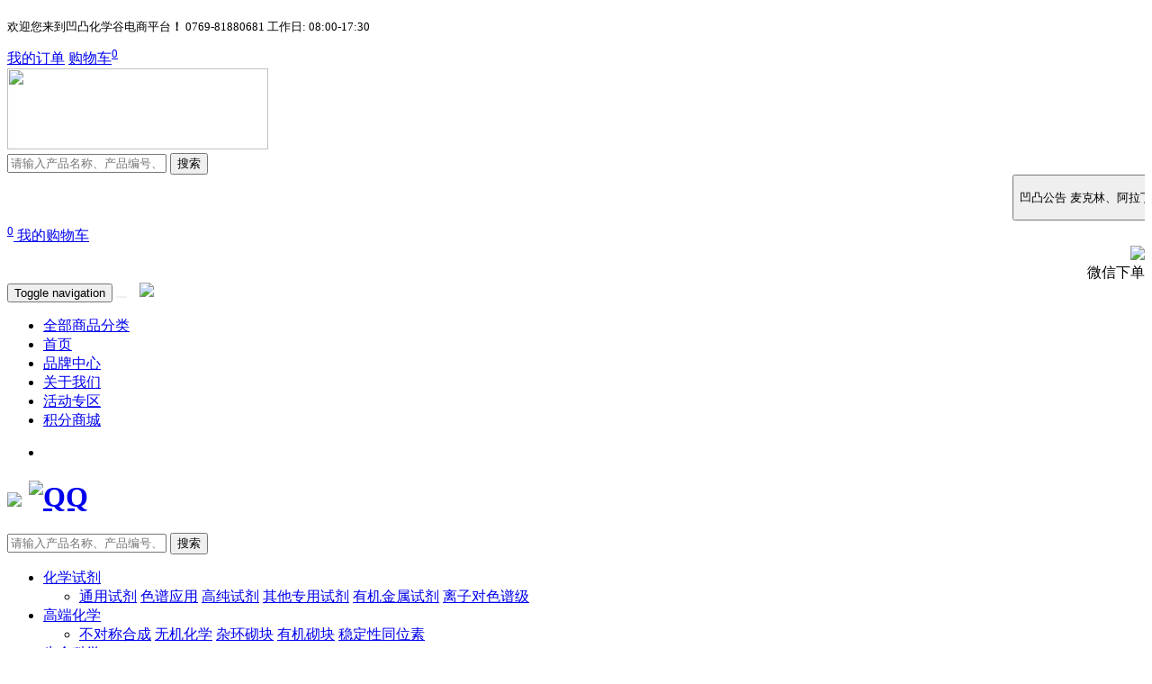

--- FILE ---
content_type: text/html; charset=utf-8
request_url: https://www.aotohxg.com/products/646/
body_size: 18857
content:


<!DOCTYPE html>
<html>
<head>
    
    
    <meta charset="utf-8">
    <meta http-equiv="X-UA-Compatible" content="IE=edge">
    <meta name="viewport" content="width=device-width, initial-scale=1.0,minimum-scale=1.0, maximum-scale=1.0, user-scalable=no">
    <title>脚部防护 - 凹凸化学谷</title>
    <meta name="description" content="">
    <meta name="keywords" content="">
    
    <link rel="icon" type="image/png" href="https://www.aotohxg.com/favicon.png" sizes="32x32" />
    <link rel="icon" type="image/png" href="https://www.aotohxg.com/favicon.png" sizes="16x16" />
    <link rel="shortcut icon" type="image/x-icon" href="https://www.aotohxg.com/favicon.ico" />
    <link rel="bookmark" type="image/x-icon" href="https://www.aotohxg.com/favicon.ico" />
    <link rel="apple-touch-icon" href="https://www.aotohxg.com/favicon.png" />
    <link href="https://www.aotohxg.com/content/bootstrap/css/bootstrap.css" rel="stylesheet">
    <link href="https://www.aotohxg.com/content/fonts/wicfont/wicfont.css" rel="stylesheet">
    <link href="https://www.aotohxg.com/content/fonts/kjfonts/kjfonts.css" rel="stylesheet">
    <link href="https://www.aotohxg.com/content/bootstrap/font-awesome.min.css" rel="stylesheet">
    <link href="https://www.aotohxg.com/content/scripts/swiper/css/swiper.min.css" rel="stylesheet" />
    <link href="https://www.aotohxg.com/content/xtheme/DGsibada/css/style.css" rel="stylesheet">  
    <link href="https://www.aotohxg.com/content/scripts/wow/animate.min.css" rel="stylesheet" />


    <!--[if lt IE 9]>
        <script src="https://cdn.bootcss.com/html5shiv/3.7.3/html5shiv.min.js"></script>
        <script src="https://cdn.bootcss.com/respond.js/1.4.2/respond.min.js"></script>
    <![endif]-->
       
    <script> var inventorydatacfg = {};</script>
    
    

</head>
<body>

    
     
 <!-- 顶部 -->
    <div class="kj-top  hidden-xs">
        <!-- 顶部的内部 -->

   <div class="container-fluid kj-header navbar-fixed-top hidden-xs">
        <!--header-->
        <div class="container">
            <div class="pull-left" style="font-size: 13px;">
                         <p style="display:inline-block;">欢迎您来到凹凸化学谷电商平台<strong>！</strong></p>

                <span class="kj-phone"><i class="fa fa-phone" aria-hidden="true"></i>0769-81880681</span>
                <span>工作日: 08:00-17:30</span>
            </div>
            <div class="pull-right">
                   <span id="loginstatusbox" class="kj_login"></span>
                <a href="/order/all/" class="kj-my-order">我的订单</a>
                <a href="/order/shopcart/" class="kj-cart"><i class="fa fa-shopping-cart" aria-hidden="true"></i>购物车<sup class="kj-shopcart-count" atom="1" relrole="pc">0</sup></a>
            </div>
        </div>
    </div>


    </div>
    <div class="kj-navbar-container  navbar-fixed-top hidden-xs">
        <div class="container kj-logo-area collapse  " id="kj-logo-area">
            <div class="row   row-vertical-center kj-logo-area-row">
                <div class="col-lg-3 col-md-3 col-sm-3 hidden-xs">
                    <a href="/">
                        <img  src="/usr/uploads/files/2022-09/202209151059357175.png"  class="img-responsive" style="height:90px;width: 290px;" />
                    </a>
                </div>
                <div class="col-lg-6 col-md-6 col-sm-6 col-xs-12 kj-search-form" data-vcfg="{lg:110}">
                    <div class="kj-search-form-box" id="kj-site-top-searchbox">
                        <div class="input-group kj_search kj-search-group">
                               <input type="hidden" formrole="pdsearchtype" value="100">
                            <input type="hidden" formrole="psize" value="100">
                            <i class="fa fa-search"></i>
                            <input type="text" class="form-control kj-search-query"  formrole="pdquery" placeholder="请输入产品名称、产品编号、CAS号、关键词等">
                            <span class="input-group-btn">
                                <button class="btn btn-default kj-btn-topsearch"  formrole="pdpost" type="button">搜索</button>
                            </span>
                        </div>
                         <marquee scrollamount="4" scrolldelay="50" direction="rtl">
                            <button class="kj-notive" type="button" class="btn btn-primary btn-lg" data-toggle="modal" data-target="#myModal">
                                <span><i class="fa fa-volume-up" aria-hidden="true"></i>凹凸公告</span>
                                <div style="display: inline-block;">  <p>麦克林、阿拉丁品牌折扣低至8折，详情联系客服！</p>
</div> 
                            </button>
                         </marquee>
                    </div>
                </div>
                <div class="col-lg-2 col-md-2 col-sm-2  kj-head-left hidden-xs">

                
                    <a href="/order/shopcart/" class="kj-my-cart" >
                      <span> <sup class="kj-shopcart-count" atom="1" relrole="pc">0</sup></span> <i class="fa fa-shopping-cart" aria-hidden="false"></i>
                         我的购物车
                  
                    </a> 
               </div>
                <div class="col-lg-1 col-md-2 col-sm-2 hidden-xs hidden-sm kj-search-hight" style="text-align:right;" data-vcfg="{lg:110}">
                    <div class="pull-right kj-head-QRcode">
                    <img  src="/usr/uploads/files/2021-09/202109221433117966.png"  class="img-responsive" />
                    <div>微信下单</div>
                </div>
                </div>
           
        </div> </div> 

    <!--导航-->
    <nav class="navbar kj-navbar hidden-xs">
        <div class="container">
            <!-- 小尺寸下显示 -->
            <div class="navbar-header">
                <button type="button" class="navbar-toggle collapsed" data-toggle="collapse" data-target="#bs-example-navbar-collapse-1" aria-expanded="false">
                    <span class="sr-only">Toggle navigation</span>
                    <span class="icon-bar"></span>
                    <span class="icon-bar"></span>
                    <span class="icon-bar"></span>
                </button> 
                <button class="navbar-toggle collapsed visible-xs" data-toggle="collapse" data-target="#kj-logo-area" style="border:none;margin-right:10px;"><i class="fa fa-search" style="color:#333;"></i></button>
                <a class="navbar-brand" href="/">
                    <img src="https://www.aotohxg.com/content/xtheme/DGsibada/images/logo.png" class="img-responsive visible-xs" />
                </a>
            </div>

            <!-- 中等尺寸与大尺寸和ipad下显示 -->
            <div class="collapse navbar-collapse" id="bs-example-navbar-collapse-1">
                   <ul class="nav navbar-nav kj-nav">
                    <li class="kj-sort dropdown kj-menu-dropdown">
                        <a href="/">全部商品分类<i class="fa fa-angle-down" aria-hidden="true"></i></a> 
                       <ul class="kj-menu-dropdown-ul hidden-xs hidden-sm" id="kj-menu-dropdown">
                             
                               
                            <li>
                                <a href="https://www.aotohxg.com/products/450/" class="kj-pro-hover">化学试剂</a>
                                <ul>
                                      
                                	<li><a href="https://www.aotohxg.com/products/451/" class="kj-pro-hover">通用试剂</a></li>
                                    
                                	<li><a href="https://www.aotohxg.com/products/453/" class="kj-pro-hover">色谱应用</a></li>
                                    
                                </ul>
                                 	<div class="kj-product-r">
                                                          
									<div class="kj-product-head"><a href="https://www.aotohxg.com/products/451/" >通用试剂</a></div>
									<div class="kj-p-mulu">
										<ul>
                                            
											<li ><a href="https://www.aotohxg.com/products/509/">AR分析纯</a></li>
                                            
											<li ><a href="https://www.aotohxg.com/products/520/">CP化学纯</a></li>
                                            
											<li ><a href="https://www.aotohxg.com/products/521/">GR优级纯</a></li>
                                            
											<li ><a href="https://www.aotohxg.com/products/522/">ACS</a></li>
                                            
											<li ><a href="https://www.aotohxg.com/products/523/">其他级别</a></li>
                                            
											<li ><a href="https://www.aotohxg.com/products/524/">无机酸</a></li>
                                            
											<li ><a href="https://www.aotohxg.com/products/525/">无机盐</a></li>
                                            
										
										</ul>
									</div> 
									<div class="kj-product-head"><a href="https://www.aotohxg.com/products/453/" >色谱应用</a></div>
									<div class="kj-p-mulu">
										<ul>
                                            
											<li ><a href="https://www.aotohxg.com/products/510/">GC气相色谱级</a></li>
                                            
											<li ><a href="https://www.aotohxg.com/products/526/">HPLC液相色谱级</a></li>
                                            
											<li ><a href="https://www.aotohxg.com/products/527/">GCS色谱标准品</a></li>
                                            
											<li ><a href="https://www.aotohxg.com/products/528/">农残级</a></li>
                                            
											<li ><a href="https://www.aotohxg.com/products/529/">LC-MS级</a></li>
                                            
										
										</ul>
									</div> 
									<div class="kj-product-head"><a href="https://www.aotohxg.com/products/512/" >高纯试剂</a></div>
									<div class="kj-p-mulu">
										<ul>
                                            
											<li ><a href="https://www.aotohxg.com/products/513/">高纯</a></li>
                                            
											<li ><a href="https://www.aotohxg.com/products/514/">光谱纯</a></li>
                                            
											<li ><a href="https://www.aotohxg.com/products/515/">电子级(CMOS)</a></li>
                                            
											<li ><a href="https://www.aotohxg.com/products/516/">光学纯</a></li>
                                            
										
										</ul>
									</div> 
									<div class="kj-product-head"><a href="https://www.aotohxg.com/products/530/" >其他专用试剂</a></div>
									<div class="kj-p-mulu">
										<ul>
                                            
											<li ><a href="https://www.aotohxg.com/products/531/">药检专用试剂</a></li>
                                            
											<li ><a href="https://www.aotohxg.com/products/532/">指示剂</a></li>
                                            
											<li ><a href="https://www.aotohxg.com/products/533/">卡尔费休试剂</a></li>
                                            
											<li ><a href="https://www.aotohxg.com/products/664/">基准试剂</a></li>
                                            
										
										</ul>
									</div> 
									<div class="kj-product-head"><a href="https://www.aotohxg.com/products/542/" >有机金属试剂</a></div>
									<div class="kj-p-mulu">
										<ul>
                                            
											<li ><a href="https://www.aotohxg.com/products/543/">硼酸及其衍生物</a></li>
                                            
											<li ><a href="https://www.aotohxg.com/products/544/">有机硅</a></li>
                                            
											<li ><a href="https://www.aotohxg.com/products/545/">有机锡</a></li>
                                            
											<li ><a href="https://www.aotohxg.com/products/546/">有机锂</a></li>
                                            
											<li ><a href="https://www.aotohxg.com/products/547/">有机铝</a></li>
                                            
											<li ><a href="https://www.aotohxg.com/products/548/">有机汞</a></li>
                                            
											<li ><a href="https://www.aotohxg.com/products/549/">有机铅</a></li>
                                            
											<li ><a href="https://www.aotohxg.com/products/550/">有机铜</a></li>
                                            
											<li ><a href="https://www.aotohxg.com/products/551/">有机锌</a></li>
                                            
											<li ><a href="https://www.aotohxg.com/products/552/">有机锗</a></li>
                                            
										
										</ul>
									</div> 
									<div class="kj-product-head"><a href="https://www.aotohxg.com/products/662/" >离子对色谱级</a></div>
									<div class="kj-p-mulu">
										<ul>
                                            
											<li ><a href="https://www.aotohxg.com/products/663/">离子对色谱试剂</a></li>
                                            
										
										</ul>
									</div> 
								</div>






                            </li>
                            
                            <li>
                                <a href="https://www.aotohxg.com/products/454/" class="kj-pro-hover">高端化学</a>
                                <ul>
                                      
                                	<li><a href="https://www.aotohxg.com/products/455/" class="kj-pro-hover">不对称合成</a></li>
                                    
                                	<li><a href="https://www.aotohxg.com/products/456/" class="kj-pro-hover">无机化学</a></li>
                                    
                                </ul>
                                 	<div class="kj-product-r">
                                                          
									<div class="kj-product-head"><a href="https://www.aotohxg.com/products/455/" >不对称合成</a></div>
									<div class="kj-p-mulu">
										<ul>
                                            
											<li ><a href="https://www.aotohxg.com/products/553/">手性砌块</a></li>
                                            
											<li ><a href="https://www.aotohxg.com/products/554/">手性催化剂</a></li>
                                            
											<li ><a href="https://www.aotohxg.com/products/555/">手性助剂</a></li>
                                            
											<li ><a href="https://www.aotohxg.com/products/556/">拆分试剂</a></li>
                                            
										
										</ul>
									</div> 
									<div class="kj-product-head"><a href="https://www.aotohxg.com/products/456/" >无机化学</a></div>
									<div class="kj-p-mulu">
										<ul>
                                            
											<li ><a href="https://www.aotohxg.com/products/558/">铬 锡 铋 锑 钼 锆 镧 铟 镁 钛 钡 钴 钌 铈 锰 镉 银 铂 铑 硼 钨 铯 锶 镝 碲 钬 其他金属</a></li>
                                            
										
										</ul>
									</div> 
									<div class="kj-product-head"><a href="https://www.aotohxg.com/products/534/" >杂环砌块</a></div>
									<div class="kj-p-mulu">
										<ul>
                                            
											<li ><a href="https://www.aotohxg.com/products/563/">罗啉</a></li>
                                            
											<li ><a href="https://www.aotohxg.com/products/564/">吡啶</a></li>
                                            
											<li ><a href="https://www.aotohxg.com/products/565/">吲哚</a></li>
                                            
											<li ><a href="https://www.aotohxg.com/products/566/">噻吩</a></li>
                                            
											<li ><a href="https://www.aotohxg.com/products/567/">嘧啶</a></li>
                                            
											<li ><a href="https://www.aotohxg.com/products/568/">吡咯</a></li>
                                            
											<li ><a href="https://www.aotohxg.com/products/569/">其它杂环</a></li>
                                            
										
										</ul>
									</div> 
									<div class="kj-product-head"><a href="https://www.aotohxg.com/products/537/" >有机砌块</a></div>
									<div class="kj-p-mulu">
										<ul>
                                            
											<li ><a href="https://www.aotohxg.com/products/570/">异氰酸酯</a></li>
                                            
											<li ><a href="https://www.aotohxg.com/products/571/">酸</a></li>
                                            
											<li ><a href="https://www.aotohxg.com/products/572/">磺酸</a></li>
                                            
											<li ><a href="https://www.aotohxg.com/products/573/">酯</a></li>
                                            
											<li ><a href="https://www.aotohxg.com/products/574/">羧酸</a></li>
                                            
											<li ><a href="https://www.aotohxg.com/products/575/">卤代烃</a></li>
                                            
											<li ><a href="https://www.aotohxg.com/products/576/">醇</a></li>
                                            
											<li ><a href="https://www.aotohxg.com/products/577/">苯酚</a></li>
                                            
											<li ><a href="https://www.aotohxg.com/products/578/">氰化物</a></li>
                                            
											<li ><a href="https://www.aotohxg.com/products/579/">腈</a></li>
                                            
											<li ><a href="https://www.aotohxg.com/products/580/">有机磷</a></li>
                                            
											<li ><a href="https://www.aotohxg.com/products/581/">其他有机砌块</a></li>
                                            
										
										</ul>
									</div> 
									<div class="kj-product-head"><a href="https://www.aotohxg.com/products/538/" >稳定性同位素</a></div>
									<div class="kj-p-mulu">
										<ul>
                                            
											<li ><a href="https://www.aotohxg.com/products/582/">核磁共振溶剂和试剂</a></li>
                                            
											<li ><a href="https://www.aotohxg.com/products/583/">保护性氨基酸</a></li>
                                            
											<li ><a href="https://www.aotohxg.com/products/584/">氨基酸(同位素)</a></li>
                                            
											<li ><a href="https://www.aotohxg.com/products/585/">农业糖</a></li>
                                            
											<li ><a href="https://www.aotohxg.com/products/586/">脂肪酸</a></li>
                                            
											<li ><a href="https://www.aotohxg.com/products/587/">生物分子质谱</a></li>
                                            
										
										</ul>
									</div> 
								</div>






                            </li>
                            
                            <li>
                                <a href="https://www.aotohxg.com/products/457/" class="kj-pro-hover">生命科学</a>
                                <ul>
                                      
                                	<li><a href="https://www.aotohxg.com/products/458/" class="kj-pro-hover">生化试剂</a></li>
                                    
                                	<li><a href="https://www.aotohxg.com/products/459/" class="kj-pro-hover">微生物学</a></li>
                                    
                                </ul>
                                 	<div class="kj-product-r">
                                                          
									<div class="kj-product-head"><a href="https://www.aotohxg.com/products/458/" >生化试剂</a></div>
									<div class="kj-p-mulu">
										<ul>
                                            
											<li ><a href="https://www.aotohxg.com/products/592/">生物试剂</a></li>
                                            
											<li ><a href="https://www.aotohxg.com/products/593/">氨基酸及其衍生物</a></li>
                                            
											<li ><a href="https://www.aotohxg.com/products/594/">蛋白质及其衍生物</a></li>
                                            
											<li ><a href="https://www.aotohxg.com/products/595/">克隆和酶</a></li>
                                            
											<li ><a href="https://www.aotohxg.com/products/596/">碱基、核糖、核苷</a></li>
                                            
											<li ><a href="https://www.aotohxg.com/products/597/">糖类及其衍生物</a></li>
                                            
											<li ><a href="https://www.aotohxg.com/products/598/">脂类</a></li>
                                            
											<li ><a href="https://www.aotohxg.com/products/599/">维生素及其衍生物生物</a></li>
                                            
										
										</ul>
									</div> 
									<div class="kj-product-head"><a href="https://www.aotohxg.com/products/459/" >微生物学</a></div>
									<div class="kj-p-mulu">
										<ul>
                                            
											<li ><a href="https://www.aotohxg.com/products/600/">培养基</a></li>
                                            
											<li ><a href="https://www.aotohxg.com/products/601/">培养基成分</a></li>
                                            
										
										</ul>
									</div> 
									<div class="kj-product-head"><a href="https://www.aotohxg.com/products/588/" >分子生物学</a></div>
									<div class="kj-p-mulu">
										<ul>
                                            
											<li ><a href="https://www.aotohxg.com/products/602/">核酸分离与纯化</a></li>
                                            
											<li ><a href="https://www.aotohxg.com/products/603/">核酸印迹标记检测</a></li>
                                            
											<li ><a href="https://www.aotohxg.com/products/604/">PCR,Realtime-PCR</a></li>
                                            
											<li ><a href="https://www.aotohxg.com/products/605/">功能基因组学 & RNAi</a></li>
                                            
										
										</ul>
									</div> 
									<div class="kj-product-head"><a href="https://www.aotohxg.com/products/589/" >蛋白质科学</a></div>
									<div class="kj-p-mulu">
										<ul>
                                            
											<li ><a href="https://www.aotohxg.com/products/606/">蛋白纯化</a></li>
                                            
											<li ><a href="https://www.aotohxg.com/products/607/">蛋白印迹标记检测</a></li>
                                            
										
										</ul>
									</div> 
									<div class="kj-product-head"><a href="https://www.aotohxg.com/products/591/" >细胞生物学</a></div>
									<div class="kj-p-mulu">
										<ul>
                                            
											<li ><a href="https://www.aotohxg.com/products/610/">生物活性小分子</a></li>
                                            
											<li ><a href="https://www.aotohxg.com/products/611/">细胞信号和神经生物学</a></li>
                                            
										
										</ul>
									</div> 
								</div>






                            </li>
                            
                            <li>
                                <a href="https://www.aotohxg.com/products/460/" class="kj-pro-hover">分析科学</a>
                                <ul>
                                      
                                	<li><a href="https://www.aotohxg.com/products/461/" class="kj-pro-hover">分析标准品</a></li>
                                    
                                	<li><a href="https://www.aotohxg.com/products/462/" class="kj-pro-hover">标准溶液</a></li>
                                    
                                </ul>
                                 	<div class="kj-product-r">
                                                          
									<div class="kj-product-head"><a href="https://www.aotohxg.com/products/461/" >分析标准品</a></div>
									<div class="kj-p-mulu">
										<ul>
                                            
											<li ><a href="https://www.aotohxg.com/products/612/">农残、兽药及化肥类</a></li>
                                            
											<li ><a href="https://www.aotohxg.com/products/614/">农业和环境标准品</a></li>
                                            
											<li ><a href="https://www.aotohxg.com/products/618/">无机单元素标准溶液</a></li>
                                            
											<li ><a href="https://www.aotohxg.com/products/619/">食品和饮料标准品</a></li>
                                            
											<li ><a href="https://www.aotohxg.com/products/620/">容量分析滴定液</a></li>
                                            
											<li ><a href="https://www.aotohxg.com/products/623/">挥发性有机化合物(VOCs)</a></li>
                                            
											<li ><a href="https://www.aotohxg.com/products/626/">校准滴定标准品</a></li>
                                            
											<li ><a href="https://www.aotohxg.com/products/627/">空气检测标准品</a></li>
                                            
											<li ><a href="https://www.aotohxg.com/products/628/">化妆品标准品</a></li>
                                            
											<li ><a href="https://www.aotohxg.com/products/629/">电导率标准液</a></li>
                                            
											<li ><a href="https://www.aotohxg.com/products/630/">认证用标准物质</a></li>
                                            
											<li ><a href="https://www.aotohxg.com/products/631/">无机多元素标准液(混标)</a></li>
                                            
										
										</ul>
									</div> 
									<div class="kj-product-head"><a href="https://www.aotohxg.com/products/462/" >标准溶液</a></div>
									<div class="kj-p-mulu">
										<ul>
                                            
											<li ><a href="https://www.aotohxg.com/products/632/">滴定分析用标准溶液</a></li>
                                            
											<li ><a href="https://www.aotohxg.com/products/633/">单元素标准溶液</a></li>
                                            
											<li ><a href="https://www.aotohxg.com/products/634/">一般溶液</a></li>
                                            
											<li ><a href="https://www.aotohxg.com/products/635/">pH标准缓冲溶液</a></li>
                                            
											<li ><a href="https://www.aotohxg.com/products/636/">指示液</a></li>
                                            
										
										</ul>
									</div> 
								</div>






                            </li>
                            
                            <li>
                                <a href="https://www.aotohxg.com/products/463/" class="kj-pro-hover">实验室消耗品</a>
                                <ul>
                                      
                                	<li><a href="https://www.aotohxg.com/products/464/" class="kj-pro-hover">实验耗材</a></li>
                                    
                                	<li><a href="https://www.aotohxg.com/products/465/" class="kj-pro-hover">安全防护</a></li>
                                    
                                </ul>
                                 	<div class="kj-product-r">
                                                          
									<div class="kj-product-head"><a href="https://www.aotohxg.com/products/464/" >实验耗材</a></div>
									<div class="kj-p-mulu">
										<ul>
                                            
											<li ><a href="https://www.aotohxg.com/products/638/">其他耗材</a></li>
                                            
											<li ><a href="https://www.aotohxg.com/products/639/">纸制品</a></li>
                                            
											<li ><a href="https://www.aotohxg.com/products/640/">色谱耗材滤纸、滤膜</a></li>
                                            
											<li ><a href="https://www.aotohxg.com/products/641/">搪瓷制品</a></li>
                                            
											<li ><a href="https://www.aotohxg.com/products/642/">金属制品</a></li>
                                            
											<li ><a href="https://www.aotohxg.com/products/643/">橡胶制品</a></li>
                                            
											<li ><a href="https://www.aotohxg.com/products/656/">塑料制品</a></li>
                                            
											<li ><a href="https://www.aotohxg.com/products/670/">聚四氟制品</a></li>
                                            
										
										</ul>
									</div> 
									<div class="kj-product-head"><a href="https://www.aotohxg.com/products/465/" >安全防护</a></div>
									<div class="kj-p-mulu">
										<ul>
                                            
											<li ><a href="https://www.aotohxg.com/products/644/">眼面部防护</a></li>
                                            
											<li ><a href="https://www.aotohxg.com/products/645/">手部防护</a></li>
                                            
											<li ><a href="https://www.aotohxg.com/products/646/">脚部防护</a></li>
                                            
											<li ><a href="https://www.aotohxg.com/products/647/">身体防护</a></li>
                                            
											<li ><a href="https://www.aotohxg.com/products/648/">呼吸防护</a></li>
                                            
										
										</ul>
									</div> 
									<div class="kj-product-head"><a href="https://www.aotohxg.com/products/637/" >玻璃仪器</a></div>
									<div class="kj-p-mulu">
										<ul>
                                            
											<li ><a href="https://www.aotohxg.com/products/649/">层析产品</a></li>
                                            
											<li ><a href="https://www.aotohxg.com/products/650/">培养板/皿/瓶</a></li>
                                            
											<li ><a href="https://www.aotohxg.com/products/651/">漏斗类</a></li>
                                            
											<li ><a href="https://www.aotohxg.com/products/652/">成套仪器量器类</a></li>
                                            
											<li ><a href="https://www.aotohxg.com/products/653/">量器</a></li>
                                            
											<li ><a href="https://www.aotohxg.com/products/654/">滤器类</a></li>
                                            
											<li ><a href="https://www.aotohxg.com/products/655/">烧杯烧瓶</a></li>
                                            
										
										</ul>
									</div> 
									<div class="kj-product-head"><a href="https://www.aotohxg.com/products/657/" >色谱用耗材</a></div>
									<div class="kj-p-mulu">
										<ul>
                                            
											<li ><a href="https://www.aotohxg.com/products/658/">薄层色谱</a></li>
                                            
											<li ><a href="https://www.aotohxg.com/products/659/">样品瓶及配件</a></li>
                                            
											<li ><a href="https://www.aotohxg.com/products/660/">色谱柱及配件</a></li>
                                            
										
										</ul>
									</div> 
									<div class="kj-product-head"><a href="https://www.aotohxg.com/products/666/" >仪器</a></div>
									<div class="kj-p-mulu">
										<ul>
                                            
											<li ><a href="https://www.aotohxg.com/products/667/">移液类</a></li>
                                            
											<li ><a href="https://www.aotohxg.com/products/668/">电化学</a></li>
                                            
											<li ><a href="https://www.aotohxg.com/products/669/">衡器</a></li>
                                            
										
										</ul>
									</div> 
								</div>






                            </li>
                            
                        </ul>
                         </li>

                    <li><a href="/" title="首页">首页</a></li>
                     <li catalogcode="01" class=""><a class=""  acatacode="01" href="https://www.aotohxg.com/articles/437.html"  title="品牌中心">品牌中心</a></li><li catalogcode="02" class=""><a class=""  acatacode="02" href="https://www.aotohxg.com/pages/438.html"  title="关于我们">关于我们</a></li><li catalogcode="03" class=""><a class=""  acatacode="03" href="https://www.aotohxg.com/pages/439.html"  title="活动专区">活动专区</a></li><li catalogcode="04" class=""><a class=""  acatacode="04" href="https://www.aotohxg.com/integralstore/"  title="积分商城">积分商城</a></li>
                </ul>
            </div><!-- /.navbar-collapse -->
        </div><!-- /.container-fluid -->
    </nav>


            </div>

    <ul class="nav navbar-nav kj-nav visible-lg">
                   <li>
                        <ul class="kj-menu-dropdown-ules">
                             
                               
                            <li>
                                <a href="https://www.aotohxg.com/products/450/" class="kj-pro-hover">化学试剂</a>
                                <ul>
                                      
                                	<li><a href="https://www.aotohxg.com/products/451/" class="kj-pro-hover">通用试剂</a></li>
                                    
                                	<li><a href="https://www.aotohxg.com/products/453/" class="kj-pro-hover">色谱应用</a></li>
                                    
                                </ul>
                                 	<div class="kj-product-r">
                                                          
									<div class="kj-product-head"><a href="https://www.aotohxg.com/products/451/" >通用试剂</a></div>
									<div class="kj-p-mulu">
										<ul>
                                            
											<li ><a href="https://www.aotohxg.com/products/509/">AR分析纯</a></li>
                                            
											<li ><a href="https://www.aotohxg.com/products/520/">CP化学纯</a></li>
                                            
											<li ><a href="https://www.aotohxg.com/products/521/">GR优级纯</a></li>
                                            
											<li ><a href="https://www.aotohxg.com/products/522/">ACS</a></li>
                                            
											<li ><a href="https://www.aotohxg.com/products/523/">其他级别</a></li>
                                            
											<li ><a href="https://www.aotohxg.com/products/524/">无机酸</a></li>
                                            
											<li ><a href="https://www.aotohxg.com/products/525/">无机盐</a></li>
                                            
										
										</ul>
									</div> 
									<div class="kj-product-head"><a href="https://www.aotohxg.com/products/453/" >色谱应用</a></div>
									<div class="kj-p-mulu">
										<ul>
                                            
											<li ><a href="https://www.aotohxg.com/products/510/">GC气相色谱级</a></li>
                                            
											<li ><a href="https://www.aotohxg.com/products/526/">HPLC液相色谱级</a></li>
                                            
											<li ><a href="https://www.aotohxg.com/products/527/">GCS色谱标准品</a></li>
                                            
											<li ><a href="https://www.aotohxg.com/products/528/">农残级</a></li>
                                            
											<li ><a href="https://www.aotohxg.com/products/529/">LC-MS级</a></li>
                                            
										
										</ul>
									</div> 
									<div class="kj-product-head"><a href="https://www.aotohxg.com/products/512/" >高纯试剂</a></div>
									<div class="kj-p-mulu">
										<ul>
                                            
											<li ><a href="https://www.aotohxg.com/products/513/">高纯</a></li>
                                            
											<li ><a href="https://www.aotohxg.com/products/514/">光谱纯</a></li>
                                            
											<li ><a href="https://www.aotohxg.com/products/515/">电子级(CMOS)</a></li>
                                            
											<li ><a href="https://www.aotohxg.com/products/516/">光学纯</a></li>
                                            
										
										</ul>
									</div> 
									<div class="kj-product-head"><a href="https://www.aotohxg.com/products/530/" >其他专用试剂</a></div>
									<div class="kj-p-mulu">
										<ul>
                                            
											<li ><a href="https://www.aotohxg.com/products/531/">药检专用试剂</a></li>
                                            
											<li ><a href="https://www.aotohxg.com/products/532/">指示剂</a></li>
                                            
											<li ><a href="https://www.aotohxg.com/products/533/">卡尔费休试剂</a></li>
                                            
											<li ><a href="https://www.aotohxg.com/products/664/">基准试剂</a></li>
                                            
										
										</ul>
									</div> 
									<div class="kj-product-head"><a href="https://www.aotohxg.com/products/542/" >有机金属试剂</a></div>
									<div class="kj-p-mulu">
										<ul>
                                            
											<li ><a href="https://www.aotohxg.com/products/543/">硼酸及其衍生物</a></li>
                                            
											<li ><a href="https://www.aotohxg.com/products/544/">有机硅</a></li>
                                            
											<li ><a href="https://www.aotohxg.com/products/545/">有机锡</a></li>
                                            
											<li ><a href="https://www.aotohxg.com/products/546/">有机锂</a></li>
                                            
											<li ><a href="https://www.aotohxg.com/products/547/">有机铝</a></li>
                                            
											<li ><a href="https://www.aotohxg.com/products/548/">有机汞</a></li>
                                            
											<li ><a href="https://www.aotohxg.com/products/549/">有机铅</a></li>
                                            
											<li ><a href="https://www.aotohxg.com/products/550/">有机铜</a></li>
                                            
											<li ><a href="https://www.aotohxg.com/products/551/">有机锌</a></li>
                                            
											<li ><a href="https://www.aotohxg.com/products/552/">有机锗</a></li>
                                            
										
										</ul>
									</div> 
									<div class="kj-product-head"><a href="https://www.aotohxg.com/products/662/" >离子对色谱级</a></div>
									<div class="kj-p-mulu">
										<ul>
                                            
											<li ><a href="https://www.aotohxg.com/products/663/">离子对色谱试剂</a></li>
                                            
										
										</ul>
									</div> 
								</div>






                            </li>
                            
                            <li>
                                <a href="https://www.aotohxg.com/products/454/" class="kj-pro-hover">高端化学</a>
                                <ul>
                                      
                                	<li><a href="https://www.aotohxg.com/products/455/" class="kj-pro-hover">不对称合成</a></li>
                                    
                                	<li><a href="https://www.aotohxg.com/products/456/" class="kj-pro-hover">无机化学</a></li>
                                    
                                </ul>
                                 	<div class="kj-product-r">
                                                          
									<div class="kj-product-head"><a href="https://www.aotohxg.com/products/455/" >不对称合成</a></div>
									<div class="kj-p-mulu">
										<ul>
                                            
											<li ><a href="https://www.aotohxg.com/products/553/">手性砌块</a></li>
                                            
											<li ><a href="https://www.aotohxg.com/products/554/">手性催化剂</a></li>
                                            
											<li ><a href="https://www.aotohxg.com/products/555/">手性助剂</a></li>
                                            
											<li ><a href="https://www.aotohxg.com/products/556/">拆分试剂</a></li>
                                            
										
										</ul>
									</div> 
									<div class="kj-product-head"><a href="https://www.aotohxg.com/products/456/" >无机化学</a></div>
									<div class="kj-p-mulu">
										<ul>
                                            
											<li ><a href="https://www.aotohxg.com/products/558/">铬 锡 铋 锑 钼 锆 镧 铟 镁 钛 钡 钴 钌 铈 锰 镉 银 铂 铑 硼 钨 铯 锶 镝 碲 钬 其他金属</a></li>
                                            
										
										</ul>
									</div> 
									<div class="kj-product-head"><a href="https://www.aotohxg.com/products/534/" >杂环砌块</a></div>
									<div class="kj-p-mulu">
										<ul>
                                            
											<li ><a href="https://www.aotohxg.com/products/563/">罗啉</a></li>
                                            
											<li ><a href="https://www.aotohxg.com/products/564/">吡啶</a></li>
                                            
											<li ><a href="https://www.aotohxg.com/products/565/">吲哚</a></li>
                                            
											<li ><a href="https://www.aotohxg.com/products/566/">噻吩</a></li>
                                            
											<li ><a href="https://www.aotohxg.com/products/567/">嘧啶</a></li>
                                            
											<li ><a href="https://www.aotohxg.com/products/568/">吡咯</a></li>
                                            
											<li ><a href="https://www.aotohxg.com/products/569/">其它杂环</a></li>
                                            
										
										</ul>
									</div> 
									<div class="kj-product-head"><a href="https://www.aotohxg.com/products/537/" >有机砌块</a></div>
									<div class="kj-p-mulu">
										<ul>
                                            
											<li ><a href="https://www.aotohxg.com/products/570/">异氰酸酯</a></li>
                                            
											<li ><a href="https://www.aotohxg.com/products/571/">酸</a></li>
                                            
											<li ><a href="https://www.aotohxg.com/products/572/">磺酸</a></li>
                                            
											<li ><a href="https://www.aotohxg.com/products/573/">酯</a></li>
                                            
											<li ><a href="https://www.aotohxg.com/products/574/">羧酸</a></li>
                                            
											<li ><a href="https://www.aotohxg.com/products/575/">卤代烃</a></li>
                                            
											<li ><a href="https://www.aotohxg.com/products/576/">醇</a></li>
                                            
											<li ><a href="https://www.aotohxg.com/products/577/">苯酚</a></li>
                                            
											<li ><a href="https://www.aotohxg.com/products/578/">氰化物</a></li>
                                            
											<li ><a href="https://www.aotohxg.com/products/579/">腈</a></li>
                                            
											<li ><a href="https://www.aotohxg.com/products/580/">有机磷</a></li>
                                            
											<li ><a href="https://www.aotohxg.com/products/581/">其他有机砌块</a></li>
                                            
										
										</ul>
									</div> 
									<div class="kj-product-head"><a href="https://www.aotohxg.com/products/538/" >稳定性同位素</a></div>
									<div class="kj-p-mulu">
										<ul>
                                            
											<li ><a href="https://www.aotohxg.com/products/582/">核磁共振溶剂和试剂</a></li>
                                            
											<li ><a href="https://www.aotohxg.com/products/583/">保护性氨基酸</a></li>
                                            
											<li ><a href="https://www.aotohxg.com/products/584/">氨基酸(同位素)</a></li>
                                            
											<li ><a href="https://www.aotohxg.com/products/585/">农业糖</a></li>
                                            
											<li ><a href="https://www.aotohxg.com/products/586/">脂肪酸</a></li>
                                            
											<li ><a href="https://www.aotohxg.com/products/587/">生物分子质谱</a></li>
                                            
										
										</ul>
									</div> 
								</div>






                            </li>
                            
                            <li>
                                <a href="https://www.aotohxg.com/products/457/" class="kj-pro-hover">生命科学</a>
                                <ul>
                                      
                                	<li><a href="https://www.aotohxg.com/products/458/" class="kj-pro-hover">生化试剂</a></li>
                                    
                                	<li><a href="https://www.aotohxg.com/products/459/" class="kj-pro-hover">微生物学</a></li>
                                    
                                </ul>
                                 	<div class="kj-product-r">
                                                          
									<div class="kj-product-head"><a href="https://www.aotohxg.com/products/458/" >生化试剂</a></div>
									<div class="kj-p-mulu">
										<ul>
                                            
											<li ><a href="https://www.aotohxg.com/products/592/">生物试剂</a></li>
                                            
											<li ><a href="https://www.aotohxg.com/products/593/">氨基酸及其衍生物</a></li>
                                            
											<li ><a href="https://www.aotohxg.com/products/594/">蛋白质及其衍生物</a></li>
                                            
											<li ><a href="https://www.aotohxg.com/products/595/">克隆和酶</a></li>
                                            
											<li ><a href="https://www.aotohxg.com/products/596/">碱基、核糖、核苷</a></li>
                                            
											<li ><a href="https://www.aotohxg.com/products/597/">糖类及其衍生物</a></li>
                                            
											<li ><a href="https://www.aotohxg.com/products/598/">脂类</a></li>
                                            
											<li ><a href="https://www.aotohxg.com/products/599/">维生素及其衍生物生物</a></li>
                                            
										
										</ul>
									</div> 
									<div class="kj-product-head"><a href="https://www.aotohxg.com/products/459/" >微生物学</a></div>
									<div class="kj-p-mulu">
										<ul>
                                            
											<li ><a href="https://www.aotohxg.com/products/600/">培养基</a></li>
                                            
											<li ><a href="https://www.aotohxg.com/products/601/">培养基成分</a></li>
                                            
										
										</ul>
									</div> 
									<div class="kj-product-head"><a href="https://www.aotohxg.com/products/588/" >分子生物学</a></div>
									<div class="kj-p-mulu">
										<ul>
                                            
											<li ><a href="https://www.aotohxg.com/products/602/">核酸分离与纯化</a></li>
                                            
											<li ><a href="https://www.aotohxg.com/products/603/">核酸印迹标记检测</a></li>
                                            
											<li ><a href="https://www.aotohxg.com/products/604/">PCR,Realtime-PCR</a></li>
                                            
											<li ><a href="https://www.aotohxg.com/products/605/">功能基因组学 & RNAi</a></li>
                                            
										
										</ul>
									</div> 
									<div class="kj-product-head"><a href="https://www.aotohxg.com/products/589/" >蛋白质科学</a></div>
									<div class="kj-p-mulu">
										<ul>
                                            
											<li ><a href="https://www.aotohxg.com/products/606/">蛋白纯化</a></li>
                                            
											<li ><a href="https://www.aotohxg.com/products/607/">蛋白印迹标记检测</a></li>
                                            
										
										</ul>
									</div> 
									<div class="kj-product-head"><a href="https://www.aotohxg.com/products/591/" >细胞生物学</a></div>
									<div class="kj-p-mulu">
										<ul>
                                            
											<li ><a href="https://www.aotohxg.com/products/610/">生物活性小分子</a></li>
                                            
											<li ><a href="https://www.aotohxg.com/products/611/">细胞信号和神经生物学</a></li>
                                            
										
										</ul>
									</div> 
								</div>






                            </li>
                            
                            <li>
                                <a href="https://www.aotohxg.com/products/460/" class="kj-pro-hover">分析科学</a>
                                <ul>
                                      
                                	<li><a href="https://www.aotohxg.com/products/461/" class="kj-pro-hover">分析标准品</a></li>
                                    
                                	<li><a href="https://www.aotohxg.com/products/462/" class="kj-pro-hover">标准溶液</a></li>
                                    
                                </ul>
                                 	<div class="kj-product-r">
                                                          
									<div class="kj-product-head"><a href="https://www.aotohxg.com/products/461/" >分析标准品</a></div>
									<div class="kj-p-mulu">
										<ul>
                                            
											<li ><a href="https://www.aotohxg.com/products/612/">农残、兽药及化肥类</a></li>
                                            
											<li ><a href="https://www.aotohxg.com/products/614/">农业和环境标准品</a></li>
                                            
											<li ><a href="https://www.aotohxg.com/products/618/">无机单元素标准溶液</a></li>
                                            
											<li ><a href="https://www.aotohxg.com/products/619/">食品和饮料标准品</a></li>
                                            
											<li ><a href="https://www.aotohxg.com/products/620/">容量分析滴定液</a></li>
                                            
											<li ><a href="https://www.aotohxg.com/products/623/">挥发性有机化合物(VOCs)</a></li>
                                            
											<li ><a href="https://www.aotohxg.com/products/626/">校准滴定标准品</a></li>
                                            
											<li ><a href="https://www.aotohxg.com/products/627/">空气检测标准品</a></li>
                                            
											<li ><a href="https://www.aotohxg.com/products/628/">化妆品标准品</a></li>
                                            
											<li ><a href="https://www.aotohxg.com/products/629/">电导率标准液</a></li>
                                            
											<li ><a href="https://www.aotohxg.com/products/630/">认证用标准物质</a></li>
                                            
											<li ><a href="https://www.aotohxg.com/products/631/">无机多元素标准液(混标)</a></li>
                                            
										
										</ul>
									</div> 
									<div class="kj-product-head"><a href="https://www.aotohxg.com/products/462/" >标准溶液</a></div>
									<div class="kj-p-mulu">
										<ul>
                                            
											<li ><a href="https://www.aotohxg.com/products/632/">滴定分析用标准溶液</a></li>
                                            
											<li ><a href="https://www.aotohxg.com/products/633/">单元素标准溶液</a></li>
                                            
											<li ><a href="https://www.aotohxg.com/products/634/">一般溶液</a></li>
                                            
											<li ><a href="https://www.aotohxg.com/products/635/">pH标准缓冲溶液</a></li>
                                            
											<li ><a href="https://www.aotohxg.com/products/636/">指示液</a></li>
                                            
										
										</ul>
									</div> 
								</div>






                            </li>
                            
                            <li>
                                <a href="https://www.aotohxg.com/products/463/" class="kj-pro-hover">实验室消耗品</a>
                                <ul>
                                      
                                	<li><a href="https://www.aotohxg.com/products/464/" class="kj-pro-hover">实验耗材</a></li>
                                    
                                	<li><a href="https://www.aotohxg.com/products/465/" class="kj-pro-hover">安全防护</a></li>
                                    
                                </ul>
                                 	<div class="kj-product-r">
                                                          
									<div class="kj-product-head"><a href="https://www.aotohxg.com/products/464/" >实验耗材</a></div>
									<div class="kj-p-mulu">
										<ul>
                                            
											<li ><a href="https://www.aotohxg.com/products/638/">其他耗材</a></li>
                                            
											<li ><a href="https://www.aotohxg.com/products/639/">纸制品</a></li>
                                            
											<li ><a href="https://www.aotohxg.com/products/640/">色谱耗材滤纸、滤膜</a></li>
                                            
											<li ><a href="https://www.aotohxg.com/products/641/">搪瓷制品</a></li>
                                            
											<li ><a href="https://www.aotohxg.com/products/642/">金属制品</a></li>
                                            
											<li ><a href="https://www.aotohxg.com/products/643/">橡胶制品</a></li>
                                            
											<li ><a href="https://www.aotohxg.com/products/656/">塑料制品</a></li>
                                            
											<li ><a href="https://www.aotohxg.com/products/670/">聚四氟制品</a></li>
                                            
										
										</ul>
									</div> 
									<div class="kj-product-head"><a href="https://www.aotohxg.com/products/465/" >安全防护</a></div>
									<div class="kj-p-mulu">
										<ul>
                                            
											<li ><a href="https://www.aotohxg.com/products/644/">眼面部防护</a></li>
                                            
											<li ><a href="https://www.aotohxg.com/products/645/">手部防护</a></li>
                                            
											<li ><a href="https://www.aotohxg.com/products/646/">脚部防护</a></li>
                                            
											<li ><a href="https://www.aotohxg.com/products/647/">身体防护</a></li>
                                            
											<li ><a href="https://www.aotohxg.com/products/648/">呼吸防护</a></li>
                                            
										
										</ul>
									</div> 
									<div class="kj-product-head"><a href="https://www.aotohxg.com/products/637/" >玻璃仪器</a></div>
									<div class="kj-p-mulu">
										<ul>
                                            
											<li ><a href="https://www.aotohxg.com/products/649/">层析产品</a></li>
                                            
											<li ><a href="https://www.aotohxg.com/products/650/">培养板/皿/瓶</a></li>
                                            
											<li ><a href="https://www.aotohxg.com/products/651/">漏斗类</a></li>
                                            
											<li ><a href="https://www.aotohxg.com/products/652/">成套仪器量器类</a></li>
                                            
											<li ><a href="https://www.aotohxg.com/products/653/">量器</a></li>
                                            
											<li ><a href="https://www.aotohxg.com/products/654/">滤器类</a></li>
                                            
											<li ><a href="https://www.aotohxg.com/products/655/">烧杯烧瓶</a></li>
                                            
										
										</ul>
									</div> 
									<div class="kj-product-head"><a href="https://www.aotohxg.com/products/657/" >色谱用耗材</a></div>
									<div class="kj-p-mulu">
										<ul>
                                            
											<li ><a href="https://www.aotohxg.com/products/658/">薄层色谱</a></li>
                                            
											<li ><a href="https://www.aotohxg.com/products/659/">样品瓶及配件</a></li>
                                            
											<li ><a href="https://www.aotohxg.com/products/660/">色谱柱及配件</a></li>
                                            
										
										</ul>
									</div> 
									<div class="kj-product-head"><a href="https://www.aotohxg.com/products/666/" >仪器</a></div>
									<div class="kj-p-mulu">
										<ul>
                                            
											<li ><a href="https://www.aotohxg.com/products/667/">移液类</a></li>
                                            
											<li ><a href="https://www.aotohxg.com/products/668/">电化学</a></li>
                                            
											<li ><a href="https://www.aotohxg.com/products/669/">衡器</a></li>
                                            
										
										</ul>
									</div> 
								</div>






                            </li>
                            
                        </ul>
               </li>
                </ul>





<div class="header kj-phone-header visible-xs">
<div class="bg-both">
    <div class="layout header-top">
<h1 class="Logo">
<span class="phone_menu kj-phone_menu"></span>
<a href="/" class="logo_a">
           <img  src="/usr/uploads/files/2025-07/202507261454539651.png"  class="img-responsive" style="height: 70px;margin-top: -10px;" /></a>
<a href="/pages/502.html" class="img-box hide-QQ"><img src="https://www.aotohxg.com/content/xtheme/DGsibada/images/QQ.png" alt="QQ"></a>
</h1>



</div>

             <div class="kj-search-form-box kj-search-form" id="mobilesearchbox">
                        <div class="input-group kj_search kj-search-group">
                               <input type="hidden" formrole="pdsearchtype" value="100">
                            <input type="hidden" formrole="psize" value="100">
                            <i class="fa fa-search"></i>
                            <input type="text" class="form-control kj-search-query"  formrole="pdquery" placeholder="请输入产品名称、产品编号、CAS号、关键词等">
                            <span class="input-group-btn">
                                <button class="btn btn-default kj-btn-topsearch"  formrole="pdpost" type="button">搜索</button>
                            </span>
                        </div>
                      
                    </div>
</div>
</div>


<div class="layout menu_box visible-xs">
<div class="menu_box_mask"></div>
<ul class="menu">



         
<li class="menu-item"><i class="fa fa-angle-down phone_submenu"></i>
    <a class="menu-item-title menu_chemistry" href="https://www.aotohxg.com/products/450/" style="background: url(usr/uploads/0/202104/menu_sprite_1.png) no-repeat">化学试剂</a>

     <ul class="submenu">
        <li class="submenu-item"> 
       
   
        <a class="submenu-item-title" href="https://www.aotohxg.com/products/451/" title="通用试剂">通用试剂</a> 
      

       
   
        <a class="submenu-item-title" href="https://www.aotohxg.com/products/453/" title="色谱应用">色谱应用</a> 
      

       
   
        <a class="submenu-item-title" href="https://www.aotohxg.com/products/512/" title="高纯试剂">高纯试剂</a> 
      

       
   
        <a class="submenu-item-title" href="https://www.aotohxg.com/products/530/" title="其他专用试剂">其他专用试剂</a> 
      

       
   
        <a class="submenu-item-title" href="https://www.aotohxg.com/products/542/" title="有机金属试剂">有机金属试剂</a> 
      

       
   
        <a class="submenu-item-title" href="https://www.aotohxg.com/products/662/" title="离子对色谱级">离子对色谱级</a> 
      

       


                     </li>
    </ul>

</li>
       
<li class="menu-item"><i class="fa fa-angle-down phone_submenu"></i>
    <a class="menu-item-title menu_chemistry" href="https://www.aotohxg.com/products/454/" style="background: url(usr/uploads/0/202104/menu_sprite.png) no-repeat">高端化学</a>

     <ul class="submenu">
        <li class="submenu-item"> 
       
   
        <a class="submenu-item-title" href="https://www.aotohxg.com/products/455/" title="不对称合成">不对称合成</a> 
      

       
   
        <a class="submenu-item-title" href="https://www.aotohxg.com/products/456/" title="无机化学">无机化学</a> 
      

       
   
        <a class="submenu-item-title" href="https://www.aotohxg.com/products/534/" title="杂环砌块">杂环砌块</a> 
      

       
   
        <a class="submenu-item-title" href="https://www.aotohxg.com/products/537/" title="有机砌块">有机砌块</a> 
      

       
   
        <a class="submenu-item-title" href="https://www.aotohxg.com/products/538/" title="稳定性同位素">稳定性同位素</a> 
      

       


                     </li>
    </ul>

</li>
       
<li class="menu-item"><i class="fa fa-angle-down phone_submenu"></i>
    <a class="menu-item-title menu_chemistry" href="https://www.aotohxg.com/products/457/" style="background: url(usr/uploads/0/202104/menu_sprite.png) no-repeat">生命科学</a>

     <ul class="submenu">
        <li class="submenu-item"> 
       
   
        <a class="submenu-item-title" href="https://www.aotohxg.com/products/458/" title="生化试剂">生化试剂</a> 
      

       
   
        <a class="submenu-item-title" href="https://www.aotohxg.com/products/459/" title="微生物学">微生物学</a> 
      

       
   
        <a class="submenu-item-title" href="https://www.aotohxg.com/products/588/" title="分子生物学">分子生物学</a> 
      

       
   
        <a class="submenu-item-title" href="https://www.aotohxg.com/products/589/" title="蛋白质科学">蛋白质科学</a> 
      

       
   
        <a class="submenu-item-title" href="https://www.aotohxg.com/products/591/" title="细胞生物学">细胞生物学</a> 
      

       


                     </li>
    </ul>

</li>
       
<li class="menu-item"><i class="fa fa-angle-down phone_submenu"></i>
    <a class="menu-item-title menu_chemistry" href="https://www.aotohxg.com/products/460/" style="background: url(usr/uploads/0/202104/menu_sprite.png) no-repeat">分析科学</a>

     <ul class="submenu">
        <li class="submenu-item"> 
       
   
        <a class="submenu-item-title" href="https://www.aotohxg.com/products/461/" title="分析标准品">分析标准品</a> 
      

       
   
        <a class="submenu-item-title" href="https://www.aotohxg.com/products/462/" title="标准溶液">标准溶液</a> 
      

       


                     </li>
    </ul>

</li>
       
<li class="menu-item"><i class="fa fa-angle-down phone_submenu"></i>
    <a class="menu-item-title menu_chemistry" href="https://www.aotohxg.com/products/463/" style="background: url(usr/uploads/0/202104/menu_sprite.png) no-repeat">实验室消耗品</a>

     <ul class="submenu">
        <li class="submenu-item"> 
       
   
        <a class="submenu-item-title" href="https://www.aotohxg.com/products/464/" title="实验耗材">实验耗材</a> 
      

       
   
        <a class="submenu-item-title" href="https://www.aotohxg.com/products/465/" title="安全防护">安全防护</a> 
      

       
   
        <a class="submenu-item-title" href="https://www.aotohxg.com/products/637/" title="玻璃仪器">玻璃仪器</a> 
      

       
   
        <a class="submenu-item-title" href="https://www.aotohxg.com/products/657/" title="色谱用耗材">色谱用耗材</a> 
      

       
   
        <a class="submenu-item-title" href="https://www.aotohxg.com/products/666/" title="仪器">仪器</a> 
      

       


                     </li>
    </ul>

</li>
       


</ul>
</div>


<!-- Modal -->
<div class="modal fade" id="myModal" tabindex="-1" role="dialog" aria-labelledby="myModalLabel">
  <div class="modal-dialog" role="document">
    <div class="modal-content">
      <div class="modal-header">
        <button type="button" class="close" data-dismiss="modal" aria-label="Close"><span aria-hidden="true">&times;</span></button>
        <h4 class="modal-title" id="myModalLabel">        <p>麦克林、阿拉丁品牌折扣低至8折，详情联系客服！</p>
</h4>
      </div>
      <div class="modal-body">
                 <p>&nbsp;&nbsp;</p>

      </div>
      <div class="modal-footer">
        <button type="button" class="btn btn-default" data-dismiss="modal">Close</button>
      </div>
    </div>
  </div>
</div>



    <div>
        

    

    <div class="container  ">
        <div class="row kj-bread-new ">
            <ol class="breadcrumb"><li><a href="https://www.aotohxg.com/" title="首页" class="breadcrumb_home"><span>首页</span></a></li><li><a href="https://www.aotohxg.com/products/449/" title="全部产品分类">全部产品分类</a></li><li><a href="https://www.aotohxg.com/products/463/" title="实验室消耗品">实验室消耗品</a></li><li><a href="https://www.aotohxg.com/products/465/" title="安全防护">安全防护</a></li><li class="active"><span>脚部防护</span></li></ol>   
            
        </div>
 
          

       <div class="container " isshebei="False" catalog="05050203" >
  
   
    
  
               

       <div class=" kj_wykszh kj_product_page"></div>
   
      

    
           </div>
    

    </div>






    <!-- 底部 -->
     
  
<div class="kj-service container">
                    <div class="row">
                        
                        <div class="col-md-per20 hidden-xs s-five"  edititemid="index-foot-item-0">
                            <p class="p-1"><img src="/usr/uploads/files/2021-11/202111221552368998.png"></p>
                            <div class="p-2">
                                <span></span>
                                <p> O2O新零售交易平台</p>
                            </div>
                        </div>
                            
                        <div class="col-md-per20 hidden-xs s-five"  edititemid="index-foot-item-1">
                            <p class="p-1"><img src="/usr/uploads/files/2021-11/202111221554194536.png"></p>
                            <div class="p-2">
                                <span></span>
                                <p> 20万种分子砌块</p>
                            </div>
                        </div>
                            
                        <div class="col-md-per20 hidden-xs s-five"  edititemid="index-foot-item-2">
                            <p class="p-1"><img src="/usr/uploads/files/2021-11/202111221558508791.png"></p>
                            <div class="p-2">
                                <span></span>
                                <p> 打造高质量化学圈</p>
                            </div>
                        </div>
                            
                        <div class="col-md-per20 hidden-xs s-five"  edititemid="index-foot-item-3">
                            <p class="p-1"><img src="/usr/uploads/files/2021-11/202111221601447891.png"></p>
                            <div class="p-2">
                                <span></span>
                                <p> 1分钟上线 5秒钟成交</p>
                            </div>
                        </div>
                            
                        <div class="col-md-per20 hidden-xs s-five"  edititemid="index-foot-item-4">
                            <p class="p-1"><img src="/usr/uploads/files/2021-11/202111221614542045.png"></p>
                            <div class="p-2">
                                <span></span>
                                <p> 正品货源 品质保障</p>
                            </div>
                        </div>
                            
                     
                    </div>
                </div>
    <!--bottom-->
    <div class="container-fluid kj-bottom">
        <div class="container">
            <div class="row kj-bottom-con">
                <ul class="col-lg-9 col-sm-9 col-xs-12 pull-left">
                    <li class="col-lg-2 col-sm-2 col-xs-6 pull-left">
                          
                        <a href="javascript:;">订购指南</a>
                        <ul>
                               
                            <li><a href="https://www.aotohxg.com/pages/470.html">订购流程</a></li>
                         
                            
                            <li><a href="https://www.aotohxg.com/pages/471.html">交易规则</a></li>
                         
                            
                            <li><a href="https://www.aotohxg.com/pages/472.html">常见问题</a></li>
                         
                            
                            <li><a href="https://www.aotohxg.com/pages/473.html">积分使用</a></li>
                         
                            
                            <li><a href="https://www.aotohxg.com/pages/474.html">会员制度</a></li>
                         
                            
                            <li><a href="https://www.aotohxg.com/pages/475.html">危险化学品购买</a></li>
                         
                            
                        </ul>
                        
                            
                    </li>
                    <li class="col-lg-2 col-sm-2 col-xs-6  pull-left">
                             
                        <a href="javascript:;">支付方式</a>
                        <ul>  

                            <li><a href="https://www.aotohxg.com/pages/477.html">在线支付</a></li>
                          
                            

                            <li><a href="https://www.aotohxg.com/pages/478.html">银行电汇</a></li>
                          
                            

                            <li><a href="https://www.aotohxg.com/pages/479.html">预存账户</a></li>
                          
                            


                        </ul>
                            
                    </li>
                    <li class="col-lg-2 col-sm-2 col-xs-6 pull-left">
                            
                        <a href="javascript:;">配送说明</a>
                        <ul>  

                            <li><a href="https://www.aotohxg.com/pages/481.html">配送方式</a></li>
                          
                            

                            <li><a href="https://www.aotohxg.com/pages/482.html">运费说明</a></li>
                          
                            

                            <li><a href="https://www.aotohxg.com/pages/483.html">验货签收</a></li>
                          
                            


                        </ul>
                            
                    </li>
                    <li class="col-lg-2 col-sm-2 col-xs-6 pull-left">
                       
                        <a href="javascript:;">售后服务</a>
                        <ul>  

                            <li><a href="https://www.aotohxg.com/pages/485.html">发票说明</a></li>
                          
                            

                            <li><a href="https://www.aotohxg.com/pages/486.html">退换货政策</a></li>
                          
                            

                            <li><a href="https://www.aotohxg.com/pages/487.html">COA/MSDS下载</a></li>
                          
                            

                            <li><a href="https://www.aotohxg.com/pages/488.html">售后表格下载</a></li>
                          
                            


                        </ul>
                            
                    </li>
                    <li class="col-lg-2 col-sm-2 col-xs-6 pull-left">
                             
                        <a href="javascript:;">关于我们</a>
                        <ul>  

                            <li><a href="https://www.aotohxg.com/pages/490.html">走进我们</a></li>
                          
                            

                            <li><a href="https://www.aotohxg.com/pages/491.html">联系我们</a></li>
                          
                            

                            <li><a href="https://www.aotohxg.com/pages/492.html">加入我们</a></li>
                          
                            


                        </ul>
                            
                    </li>
                </ul>
                <div class="col-lg-1 col-sm-1 hidden-xs pull-left kj-yline"></div>
                <div class="col-lg-2 col-sm-2 col-xs-12 pull-right">
                    <div class="kj-bottom-QR">
                            <img  src="/usr/uploads/files/2024-11/202411261236338686.jpg"  class="img-responsive center-block" />
                        <div>
                            
                                   <p>公众号</p>

<p>感谢您的关注与支持</p>

                            
                            
                            </div>
                    </div>
                </div>
            </div>
            <div class="kj-xline hidden-xs"></div>
            <div class="kj-footer hidden-xs">
            
                        <p style="text-align: center;"><span style="color:#ffffff;"><span style="font-size:14px;"><span style="font-family:Calibri"><span style="font-family:微软雅黑"><font face="微软雅黑">化学试剂</font> <font face="微软雅黑">｜</font> <font face="微软雅黑">实验消耗品</font> <font face="微软雅黑">｜</font> <font face="微软雅黑">标准物质</font> <font face="微软雅黑">｜</font> <font face="微软雅黑">USP对照品 ｜ 生命科学 ｜ 仪器耗材</font></span></span></span></span></p>

<p style="text-align: center;"><span style="color:#ffffff;"><span style="font-size:14px;"><span style="font-family:Calibri"><span style="font-family:微软雅黑"><font face="微软雅黑">工作时间</font> <font face="微软雅黑">（周一至周五）</font> <font face="微软雅黑">8:00-17:30 ｜ 全国订购热线：0769-81880681</font></span></span></span></span></p>

<p style="text-align: center;"><span style="color:#ffffff;"><span style="font-size:14px;"><span style="font-family:Calibri"><span style="font-family:微软雅黑"><font face="微软雅黑">东莞市斯巴达化学有限公司</font> <font face="微软雅黑">｜</font> <font face="微软雅黑">ICP备案证书：</font></span></span></span></span><span style="font-size:14px;"><span style="font-family:Calibri"><span style="font-family:微软雅黑"><font face="微软雅黑"><a href="https://beian.miit.gov.cn/"><span style="color:#ffffff;">粤ICP备17108267号-3</span></a></font></span></span></span><span style="color:#ffffff;"><span style="font-size:14px;"><span style="font-family:Calibri"><span style="font-family:微软雅黑"><font face="微软雅黑"> ｜Copyright©2020 </font></span></span></span></span></p>

<p style="text-align:center"><br>
<span style="color:#ffffff;"><span style="font-size:14px;"><strong>本网站销售的所有产品仅用于工业应用或者科学研究等非医疗目的，不可用于人类或动物的临床诊断或治疗，非药用，非食用。</strong></span></span></p>


            </div>
        



                 <div class="kj-footer visible-xs">
            	<div class="container">
				<div class="row">
                    <div class="" style="min-height: 275px;">
                        <div>
                            <div class="kj-f-click" id="kj-f-click5">东莞市斯巴达化学有限公司</div>
                            <div class="f-linebox"></div>
                            <ul class="f-hide" id="f-hide5">
                                <li><p class="p" style="text-align:left; margin-top:7px; margin-bottom:7px"><span style="font-size:14px;"><span style="font-family:Calibri"><span style="font-family:微软雅黑"><span style="color:#dddddd">Copyright&copy;2020<font face="微软雅黑">东莞市斯巴达化学有限公司版权所有</font></span></span></span></span></p>

<p class="p" style="text-align:left; margin-top:7px; margin-bottom:7px"><span style="font-size:14px;"><span style="font-family:Calibri"><span style="font-family:微软雅黑"><span style="color:#dddddd">ICP<font face="微软雅黑">备案证书：粤</font>ICP<font face="微软雅黑">备</font>17108267<font face="微软雅黑">号</font>-3</span></span></span></span></p>

<p align="justify" class="p" style="text-align:justify; margin-top:7px; margin-bottom:7px"><span style="font-size:14px;"><span style="font-family:Calibri"><span style="font-family:微软雅黑"><span style="color:#dddddd"><font face="微软雅黑">全国服务热线：</font>0769-81880681 0769-81880683</span></span></span></span></p>

<p align="justify" class="p" style="text-align:justify; margin-top:7px; margin-bottom:7px"><span style="font-size:14px;"><span style="font-family:Calibri"><span style="font-family:微软雅黑"><span style="color:#dddddd"><font face="微软雅黑">工作时间</font></span></span>&nbsp;<span style="font-family:微软雅黑"><span style="color:#dddddd"><font face="微软雅黑">（周一至周五）</font>&nbsp;8:00-17:30</span></span></span></span></p>
</li>

                            </ul>

                     </div>

                          <div>
                               

                            <div class="kj-f-click" id="kj-f-click0">订购指南</div>
                            <div class="f-linebox"></div>


                            <ul class="f-hide" id="f-hide0">
                                    
                                     <li><a href="https://www.aotohxg.com/pages/470.html">订购流程</a></li>
                       
                                     <li><a href="https://www.aotohxg.com/pages/471.html">交易规则</a></li>
                       
                                     <li><a href="https://www.aotohxg.com/pages/472.html">常见问题</a></li>
                       
                                     <li><a href="https://www.aotohxg.com/pages/473.html">积分使用</a></li>
                       
                                     <li><a href="https://www.aotohxg.com/pages/474.html">会员制度</a></li>
                       
                                     <li><a href="https://www.aotohxg.com/pages/475.html">危险化学品购买</a></li>
                       
                            </ul>
   
                     </div>
                           <div>
                               

                            <div class="kj-f-click" id="kj-f-click1">关于我们</div>
                            <div class="f-linebox"></div>


                            <ul class="f-hide" id="f-hide1">
                                    
                                     <li><a href="https://www.aotohxg.com/pages/490.html">走进我们</a></li>
                       
                                     <li><a href="https://www.aotohxg.com/pages/491.html">联系我们</a></li>
                       
                                     <li><a href="https://www.aotohxg.com/pages/492.html">加入我们</a></li>
                       
                            </ul>
   
                     </div>   <div>
                               

                            <div class="kj-f-click" id="kj-f-click2">支付方式</div>
                            <div class="f-linebox"></div>


                            <ul class="f-hide" id="f-hide2">
                                    
                                     <li><a href="https://www.aotohxg.com/pages/477.html">在线支付</a></li>
                       
                                     <li><a href="https://www.aotohxg.com/pages/478.html">银行电汇</a></li>
                       
                                     <li><a href="https://www.aotohxg.com/pages/479.html">预存账户</a></li>
                       
                            </ul>
   
                     </div>
                         <div>
                               

                            <div class="kj-f-click" id="kj-f-click3">配送说明</div>
                            <div class="f-linebox"></div>


                            <ul class="f-hide" id="f-hide3">
                                    
                                     <li><a href="https://www.aotohxg.com/pages/481.html">配送方式</a></li>
                       
                                     <li><a href="https://www.aotohxg.com/pages/482.html">运费说明</a></li>
                       
                                     <li><a href="https://www.aotohxg.com/pages/483.html">验货签收</a></li>
                       
                            </ul>
   
                     </div> <div>
                               

                            <div class="kj-f-click"id="kj-f-click4">售后服务</div>
                            <div class="f-linebox"></div>


                            <ul class="f-hide" id="f-hide4">
                                    
                                     <li><a href="https://www.aotohxg.com/pages/485.html">发票说明</a></li>
                       
                                     <li><a href="https://www.aotohxg.com/pages/486.html">退换货政策</a></li>
                       
                                     <li><a href="https://www.aotohxg.com/pages/487.html">COA/MSDS下载</a></li>
                       
                                     <li><a href="https://www.aotohxg.com/pages/488.html">售后表格下载</a></li>
                       
                            </ul>
   
                     </div>

                    </div>



		 </div>  </div>
                   

            </div>
        </div>
    </div>

    <div class="kj-phonefooter visible-sm-block visible-xs-block">
    <nav class="navbar navbar-default navbar-fixed-bottom">
        <div class="container">
            <div class="nav nav-tabs">
                <div class="row">
                    <div class="col-sm-4 col-xs-4">
                        <a href="/"><i class="glyphicon glyphicon-home"></i>
                            <br>
                            首页</a>
                    </div>
                
                    <div class="col-sm-4 col-xs-4">
                        <a href="/order/shopcart/" style="position:relative;"><i class="glyphicon glyphicon-shopping-cart"></i>
                            <sup class="kj-shopcart-count" atom="1" relrole="mobile" style="display: none; position:absolute;right:-5px; top:-5px;z-index:1031;line-height:initial;">0</sup>
                            <br>
                            购物车</a>
                    </div>
                    <div class="col-sm-4 col-xs-4">
                        <a href="/user/"><i class="glyphicon glyphicon-user"></i>
                            <br>
                            会员</a>
                    </div>
                </div>
            </div>
        </div>
    </nav>
</div>
    

    <!--浮动-->
        <ul class="kj-fix-btn">
        <li>
            <a href="/order/shopcart/">
                   <img  src="https://www.aotohxg.com/content/xtheme/DGsibada/images/car.png"  class="img-responsive" />
               <span>  购物车</span>
            </a>
        </li>
        <li>
            <a href="javascript:void(0);">
                <img  src="/usr/uploads/files/2024-11/202411260917043513.png"  class="img-responsive" />
               <span> 公众号</span>
            </a>
           

               <div>       <img  src="/usr/uploads/files/2024-11/202411261055148722.jpg"  class="img-responsive" /> </div>

        </li>
        <li>
            <a href="javascript:void(0);">
               <img  src="https://www.aotohxg.com/content/xtheme/DGsibada/images/tel.png"  class="img-responsive" />
               <span>
                 电话
                   </span>
            </a>
            <div class="kj-fixbtn-phone">    <p><span style="font-size:18px;"><img src="https://www.aotohxg.com/usr/uploads/3/202209/%E7%94%B5%E8%AF%9D.png" style="height: 20px; width: 20px;" />&nbsp;</span><span style="font-size:16px;"><span style="font-family:Calibri"><span style="font-family:微软雅黑"><font face="微软雅黑">&nbsp;</font><span style="letter-spacing:0.5500pt"><font face="微软雅黑">0769-8188068</font></span><span style="letter-spacing:0.4500pt"><font face="微软雅黑">1&nbsp;&nbsp;</font></span></span></span></span></p>
 </div>
        </li>
        <li>
            <a href="javascript:;">
               <img  src="https://www.aotohxg.com/content/xtheme/DGsibada/images/code.png"  class="img-responsive" />
                <span>
                微信</span>
            </a>
            <div>       <img  src="/usr/uploads/files/2024-11/202411251631299726.jpg"  class="img-responsive" /> </div>
        </li>
        <li>
            <a href="#">
               <img  src="https://www.aotohxg.com/content/xtheme/DGsibada/images/top.png"  class="img-responsive" />
                <span>
                回到顶部
                    </span>
            </a>
        </li>
    </ul>


   
    <!--浮动结束-->

    <!--全站js-->
    <script src="https://www.aotohxg.com/content/js/jquery-3.1.1.min.js"></script>
    <script src="https://www.aotohxg.com/content/bootstrap/js/bootstrap.min.js"></script>
    <script src="https://www.aotohxg.com/content/bootstrap/bootstrap-hover-dropdown.min.js"></script>
    <script src="https://www.aotohxg.com/content/scripts/json2.js"></script>
    <script src="https://www.aotohxg.com/content/js/lng.js"></script>
    <script src="https://www.aotohxg.com/content/js/sys.js"></script>
    <script src="https://www.aotohxg.com/content/js/utils.js"></script>
    <script src="https://www.aotohxg.com/content/utils/web960.utils.lib.js"></script>
    <script src="https://www.aotohxg.com/content/js/branddata.js"></script>
    <script src="https://www.aotohxg.com/content/js/cataconfig.js"></script>
    <script src="https://www.aotohxg.com/content/scripts/webrespinsive.js"></script>
    <script src="https://www.aotohxg.com/content/xtheme/DGsibada/js/main.js"></script>   
    <script src="https://www.aotohxg.com/content/scripts/wow/wow.js"></script>
    <script src="https://www.aotohxg.com/content/scripts/swiper/5/js/swiper.min.js"></script>
    <script language="javascript" type="text/javascript">initsimplesearch('https://www.aotohxg.com/','#topsearchbox');</script>
    <script language="javascript" type="text/javascript">initsimplesearch('https://www.aotohxg.com/','#mobilesearchbox');</script>
    
 
    <script language="javascript" type="text/javascript">initsimplesearch('https://www.aotohxg.com/','#kj-site-mobile-searchbox');</script>
    <script language="javascript" type="text/javascript">initsimplesearch('https://www.aotohxg.com/','#kj-site-top-searchbox');</script>
    <script>

        webresponseive.bodypadding.xs.top = 50;
        $(".kj-navbar-right>li>a[href='" + location.href + "']").addClass("active")
        //导航栏hover效果悬停 
          function AddProductToFavorite(pd_id) {
          Web960.Web.index.AddToFavs("" + pd_id, function (ret) {
        AjaxReturn(ret, function () {
            var rc = ret.value;

            if (rc.Status == -2) {
                alert("您好，请先登录！");
                //window.location.href = "/user/login/";
                //ShowLoginDialog({
                //    loginedcallback: function () {
                //        CloseLoginDialog();
                //        AddProductToFavorites(pd_id);
                //    }
                //});
            }
            else {
                alert(rc.ClientMsg);
            }
        });
    });
}
    </script>
   <script>
       //移动端 menu
       $('.phone_menu').click(function() {
       $('body').toggleClass('menu_body');
       $('.menu').toggleClass('menu_show');
       });
       $('.menu_box_mask').click(function() {
       $('body').removeClass('menu_body');
       $('.menu').removeClass('menu_show');
       });
       $('.phone_submenu').click(function() {
       $(this).toggleClass('phone_submenu_this');
       $(this).siblings('.submenu').slideToggle();
       $(this).parent().siblings().find('.phone_submenu').removeClass('phone_submenu_this');
       $(this).parent().siblings().find('.submenu').slideUp();
       });

         //移动端 footer
     
            $("#kj-f-click0").click(function () {
                $("#f-hide0").slideToggle();
                
                return false;
            });
          $("#kj-f-click1").click(function () {
                $("#f-hide1").slideToggle();
                
                return false;
            }); $("#kj-f-click2").click(function () {
                $("#f-hide2").slideToggle();
                
                return false;
            }); $("#kj-f-click3").click(function () {
                $("#f-hide3").slideToggle();
                
                return false;
            }); $("#kj-f-click4").click(function () {
                $("#f-hide4").slideToggle();
                
                return false;
            }); $("#kj-f-click5").click(function () {
                $("#f-hide5").slideToggle();
                
                return false;
            });
   </script>


    <script>




    </script>
    
    

    <style>
         .kj-nav.nav > li > ul{
            display:none;
        }

    </style>
    <script type="text/javascript" src="/ajaxpro/prototype.ashx"></script>
<script type="text/javascript" src="/content/js/ajaxprocore.js"></script>
<script type="text/javascript" src="/ajaxpro/converter.ashx"></script>
<script type="text/javascript" src="/ajaxpro/Web960.Model.ResultClass,Web960.Model.ashx"></script>
<script type="text/javascript" src="/ajaxpro/Web960.Web.index,Web960.Web.ashx?rnd=2025/12/13 4:43:54"></script>
<script type="text/javascript" src="//www.aotohxg.com/content/js/cataconfig.js"></script>
<script type="text/javascript" src="//www.aotohxg.com/content/plugins/membership/utils.js"></script>
<script type="text/javascript" src="//www.aotohxg.com/content/plugins/goodsmanage/utils.js"></script>

     
    <script src="https://www.aotohxg.com/content/xtheme/DGsibada/js/product.js"></script>
     
    <script>

        var NowUserInfo = { rolename: "" };
        webresponseive.$fn.push(function () {

            $("#kj-product-fliter-pc-outbox a[filteritem]").click(function () {
                $(".active", $(this).parent()).removeClass("active");
                $(this).addClass("active");
                var f = {};
                $("#kj-product-fliter-pc-outbox a.active").each(function () {
                    if ($(this).attr("filterkey") != undefined) {
                        f[$(this).attr("filterkey")] = $(this).html();
                    }
                });
                location.href = "?prop_filter=" + escape(JSON.stringify(f));
            });

            $("#kj-product-fliter-pc-outbox a.viewmore").click(function () {
                var txt = $("span", this).html();
                if (txt == "更多") {
                    $(this).html('<span>收起</span><i class="fa fa-angle-double-up"></i>');
                    $(this).parent().css({ height: "auto" });
                }
                else {

                    $(this).html('<span>更多</span><i class="fa fa-angle-double-down"></i>');
                    $(this).parent().css({ height: "25px" });
                }
            });


                $(".kj-toggle-proitem-goods").click(function () {
                    var productid = $(this).attr("productid");
                    var brand=$(this).attr("brand");
                    if ($("i", this).hasClass("fa-arrow-circle-o-right")) {
                        $(".kj-proitem-goods[productid='" + productid + "']").removeClass("hide").addClass('show');
                        $("i", this).removeClass("fa-arrow-circle-o-right").addClass("fa-arrow-circle-o-down");
                    }
                    else {
                        $(".kj-proitem-goods[productid='" + productid + "']").removeClass("show").addClass('hide');
                        $("i", this).removeClass("ffa-arrow-circle-o-down").addClass("fa-arrow-circle-o-right");
                    }
                });
            });
     
            webresponseive.$fn.push(function () {
                GoodsConfig.InitInventoryPrice();
        });
 
    </script>


    
</body>
</html>
